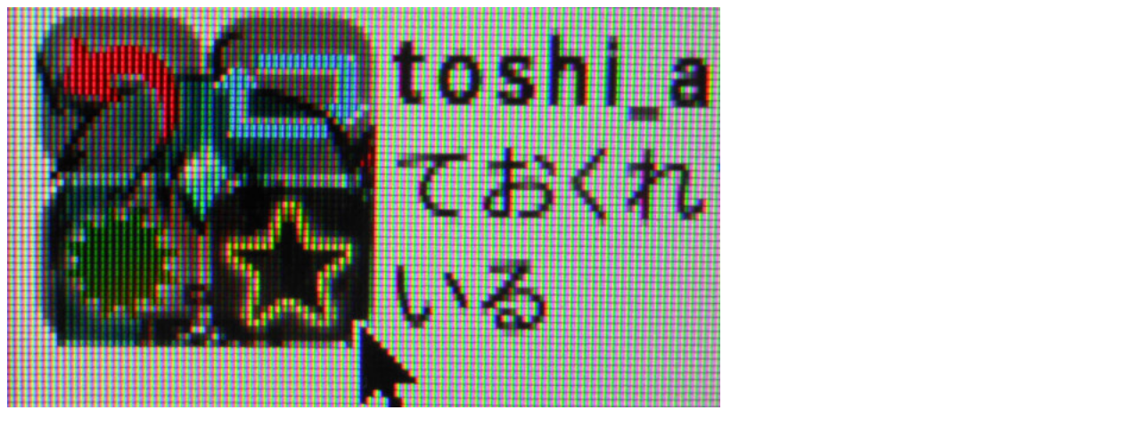

--- FILE ---
content_type: text/html
request_url: https://twitpic.com/b5946y
body_size: 617
content:
<!DOCTYPE html>
<html lang="en">
<head xmlns="http://www.w3.org/1999/xhtml"
      xmlns:og="http://ogp.me/ns#">

  <meta http-equiv="content-type" content="text/html; charset=utf-8" />
  <meta http-equiv="X-UA-Compatible" content="IE=edge" />
  <link rel="shortcut icon" type="image/x-icon" href="https://dfo9svwruwoho.cloudfront.net/images/favicon.ico">
  <title>左下のまりもアイコンの謎</title>

  <!-- Twitter Card -->
  <meta name="twitter:title" value="左下のまりもアイコンの謎" />
  <meta name="twitter:description" value="左下のまりもアイコンの謎" />
  <meta name="twitter:url" value="https://twitpic.com/b5946y" />
  <meta name="twitter:card" value="summary_large_image" />
  <meta name="twitter:image" value="https://dn3pm25xmtlyu.cloudfront.net/photos/large/673951354.jpg?Expires=1769932265&Signature=XPIBEVFiSJom45WozGCBz-Kgl0peZDhPf0U5V-jwnmgWGM0fdfjopkGryjlBb7dd9ZKWMJQg0XVfO3YkovzaNQqAaDNqUMCCUEqTCNtNQdQu7KKh001SvKHirzGsVOHOROi7V8GHMbwX5rEkQ1Sm6BZ~YmvtIwqHoQEvJNzjdhL-Oo8CXl2~4T9mE29jwtZrQPq3wniZxDQT5YV8Qm5F-sO3X7W~40gi8pu5Gc0Ca67HAXWXP5qwRjWNCkxl7E4gpOkafPdGlz2LA3lJtsdTjIOXp9y2kVBNiCpmFdeBdSSJuIm4luyXlGrMbAukW2R8ehRXpmkust0B7exvd2XciA__&Key-Pair-Id=APKAJROXZ7FN26MABHYA" />
  <meta name="twitter:image:width" value="800" />
  <meta name="twitter:image:height" value="450" />
  <meta name="twitter:site" value="@twitpic" />
  <meta name="twitter:site:id" value="12925072" />
  <meta name="twitter:creator" value="@tsutsuii" />
  <meta name="twitter:creator:id" value="5546215" />
</head>

<body>
    <img src="https://dn3pm25xmtlyu.cloudfront.net/photos/large/673951354.jpg?Expires=1769932265&Signature=XPIBEVFiSJom45WozGCBz-Kgl0peZDhPf0U5V-jwnmgWGM0fdfjopkGryjlBb7dd9ZKWMJQg0XVfO3YkovzaNQqAaDNqUMCCUEqTCNtNQdQu7KKh001SvKHirzGsVOHOROi7V8GHMbwX5rEkQ1Sm6BZ~YmvtIwqHoQEvJNzjdhL-Oo8CXl2~4T9mE29jwtZrQPq3wniZxDQT5YV8Qm5F-sO3X7W~40gi8pu5Gc0Ca67HAXWXP5qwRjWNCkxl7E4gpOkafPdGlz2LA3lJtsdTjIOXp9y2kVBNiCpmFdeBdSSJuIm4luyXlGrMbAukW2R8ehRXpmkust0B7exvd2XciA__&Key-Pair-Id=APKAJROXZ7FN26MABHYA" alt="左下のまりもアイコンの謎" style="width:800px;" />
</body>
</html>